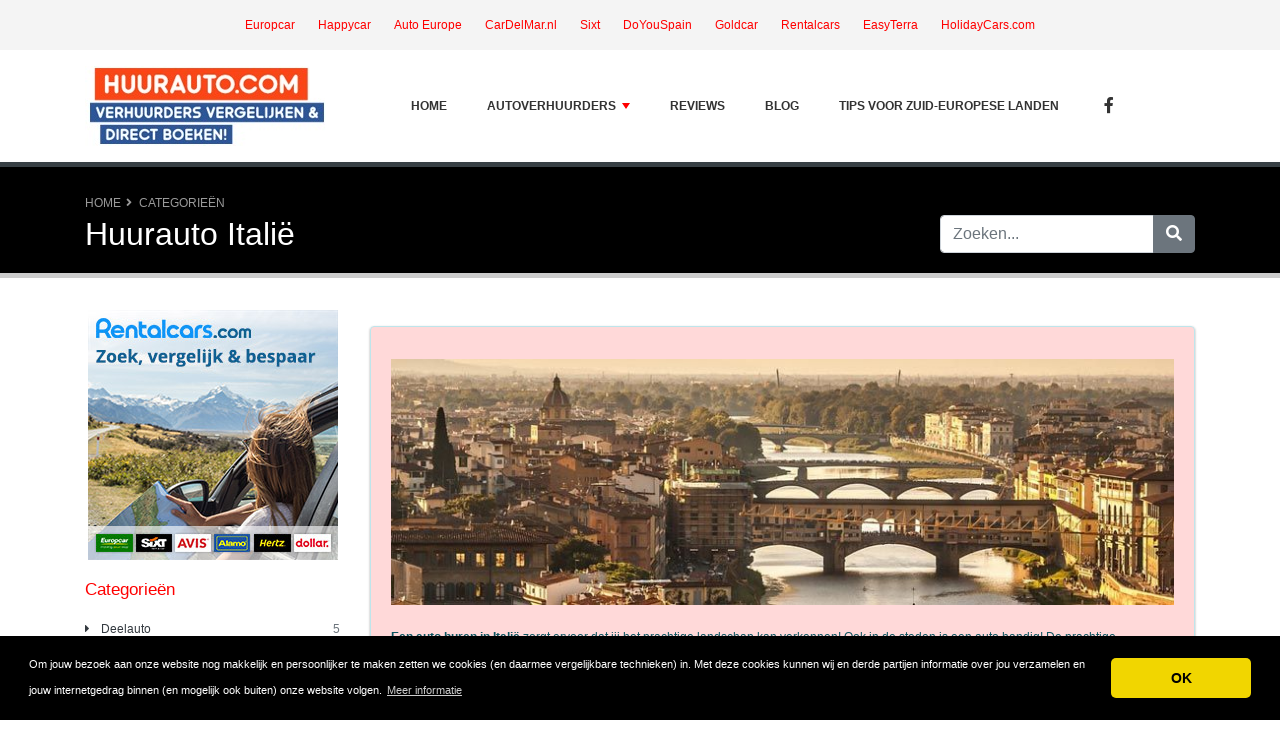

--- FILE ---
content_type: text/html; charset=UTF-8
request_url: https://www.huurauto.com/italie/
body_size: 12288
content:
<!DOCTYPE html>
	<html lang="nl">
	<head>
		<meta charset="UTF-8" />
		<meta http-equiv="X-UA-Compatible" content="IE=edge" />	
		<meta name="description" content="Zoek jij een huur auto in Italië? Bij huurauto.com ben je op de juiste plek, hier boek je gemakkelijk en snel een huurauto voor Italië! Ook kun je ook de reviews lezen van verschillende ervaringen met de autoverhuurders in Italië." />
		<meta name="viewport" content="width=device-width, initial-scale=1, minimum-scale=1.0, shrink-to-fit=no" />


		<title>Auto huren Italië? Vergelijk en huur direct! - Huurauto</title>
		
		<link rel="canonical" href="https://www.huurauto.com/italie/" />
		<link rel="icon" type="image/x-icon" href="/favicon/31-huurauto-QZn80PXNbl.ico" />

	
<!-- Bootstrap -->
<link href="/new_design/css/bootstrap.css" rel="stylesheet" />

<!-- Font Awesome -->
<link rel="stylesheet" href="/new_design/fontawesome/css/all.min.css" />

<!-- CSS files -->
<link href="/new_design/css/smartmenu.min.css" rel="stylesheet" type="text/css" />
<link href="/new_design/css/style.css?v1351769239815" rel="stylesheet" type="text/css" />


	

<!-- Modernizer -->
<script src="/new_design/js/modernizr.min.js" type="4ce9af354b8e6dafeb7907b0-text/javascript"></script>

<style>:root { --main-color: #ff0000; --secondary-color: #5cb85c; --tertiary-color: #000000; } .btn-success {  background-color: #5cb85c; border-color: #5cb85c; } .btn-success:hover { -webkit-filter: brightness(110%); filter: brightness(110%); } #body{ font-size: 12px;   } 
</style>	

<!-- Global site tag (gtag.js) - Google Analytics -->
<script async src="https://www.googletagmanager.com/gtag/js?id=UA-129151191-2" type="4ce9af354b8e6dafeb7907b0-text/javascript"></script>
<script type="4ce9af354b8e6dafeb7907b0-text/javascript">
  window.dataLayer = window.dataLayer || [];
  function gtag(){dataLayer.push(arguments);}
  gtag('js', new Date());

  gtag('config', 'UA-129151191-2');
</script>

<meta name="dc80913ce670b88" content="f9c6475db52aea063a3402ddab0d2f4f" />
<meta name="f04324e3e5bf7cc" content="14fbc36739f92b777729e6e479fb503d" />

<!-- Begin TradeTracker SuperTag Code -->
<script type="4ce9af354b8e6dafeb7907b0-text/javascript">

    var _TradeTrackerTagOptions = {
        t: 'a',
        s: '319766',
        chk: '999f9c3d6d150dcd26466093efb13a2f',
        overrideOptions: {}
    };

    (function() {var tt = document.createElement('script'), s = document.getElementsByTagName('script')[0]; tt.setAttribute('type', 'text/javascript'); tt.setAttribute('src', (document.location.protocol == 'https:' ? 'https' : 'http') + '://tm.tradetracker.net/tag?t=' + _TradeTrackerTagOptions.t + '&s=' + _TradeTrackerTagOptions.s + '&chk=' + _TradeTrackerTagOptions.chk); s.parentNode.insertBefore(tt, s);})();
</script>
<!-- End TradeTracker SuperTag Code -->

<!-- TradeDoubler site verification 3069526 -->
<!-- TradeDoubler site verification 3069569 -->

</head>
<body  id="body">



<header>
					
	<div id="top_bar">
		<div class="container text-center py-3">
				<a href="/reviews/europcar/" title="Europcar Reviews">Europcar</a>
    			<a href="/reviews/happycar/" title="Happycar Reviews">Happycar</a>
    			<a href="/reviews/auto-europe/" title="Auto Europe Reviews">Auto Europe</a>
    			<a href="/reviews/cardelmar-nl/" title="CarDelMar.nl Reviews">CarDelMar.nl</a>
    			<a href="/reviews/sixt/" title="Sixt Reviews">Sixt</a>
    			<a href="/reviews/doyouspain/" title="DoYouSpain Reviews">DoYouSpain</a>
    			<a href="/reviews/goldcar/" title="Goldcar Reviews">Goldcar</a>
    			<a href="/reviews/rentalcars/" title="Rentalcars Reviews">Rentalcars</a>
    			<a href="/reviews/easyterra/" title="EasyTerra Reviews">EasyTerra</a>
    			<a href="/reviews/holidaycars-com/" title="HolidayCars.com Reviews">HolidayCars.com</a>
    			    	</div>
    </div>

		<div id="main-nav">
		<nav class="main-nav container d-lg-flex align-items-center justify-content-between">
			<input id="main-menu-state" type="checkbox" />
			<label class="main-menu-btn" for="main-menu-state"><span class="main-menu-btn-icon"></span> Toggle main menu visibility</label>
								<a href="/" title="Huurauto"><img alt="Huurauto Logo" height="80" src="https://www.huurauto.com/images/logo/31-huurauto.jpg?v10" class="my-3"></a>
				
			<ul id="main-menu" class="sm sm-mint"> 	
	<li><a href="/" class="main-menu-list">Home</a></li>
		<li><a href="/list/">Autoverhuurders</a>
		<ul>
			
			<li><a href="/deelauto/">Deelauto</a>
			</li>
			<li><a href="/amerika/">Huurauto Amerika</a>
			</li>
			<li><a href="/belgie/">Huurauto België</a><ul><li><a href="/antwerpen/">Antwerpen</a></li><li><a href="/brussel/">Brussel</a></li><li><a href="/gent/">Gent</a></li></ul>
			</li>
			<li><a href="/bonaire/">Huurauto Bonaire</a>
			</li>
			<li><a href="/canada/">Huurauto Canada</a>
			</li>
			<li><a href="/curacao/">Huurauto Curaçao</a>
			</li>
			<li><a href="/duitsland/">Huurauto Duitsland</a>
			</li>
			<li><a href="/frankrijk/">Huurauto Frankrijk</a>
			</li>
			<li><a href="/griekenland/">Huurauto Griekenland</a><ul><li><a href="/athene/">Athene</a></li><li><a href="/corfu/">Corfu</a></li><li><a href="/kefalonia/">Kefalonia</a></li><li><a href="/kreta/">Kreta</a></li><li><a href="/rhodos/">Rhodos</a></li><li><a href="/zakynthos/">Zakynthos</a></li></ul>
			</li>
			<li><a href="/italie/">Huurauto Italië</a><ul><li><a href="/bari/">Bari</a></li><li><a href="/bologna/">Bologna</a></li><li><a href="/florence/">Florence</a></li><li><a href="/milaan/">Milaan</a></li><li><a href="/napels/">Napels</a></li><li><a href="/pisa/">Pisa</a></li><li><a href="/rome/">Rome</a></li><li><a href="/sardinie/">Sardinië</a></li><li><a href="/sicilie/">Sicilië</a></li><li><a href="/toscane/">Toscane</a></li><li><a href="/turijn/">Turijn</a></li><li><a href="/venetie/">Venetië</a></li><li><a href="/verona/">Verona</a></li></ul>
			</li>
			<li><a href="/nederland/">Huurauto Nederland</a><ul><li><a href="/amsterdam/">Amsterdam</a></li><li><a href="/den-haag/">Den Haag</a></li><li><a href="/eindhoven/">Eindhoven</a></li><li><a href="/groningen/">Groningen</a></li><li><a href="/lelystad/">Huurauto Lelystad</a></li><li><a href="/overijssel/">Overijssel</a></li><li><a href="/rotterdam/">Rotterdam</a></li><li><a href="/utrecht/">Utrecht</a></li></ul>
			</li>
			<li><a href="/oostenrijk/">Huurauto Oostenrijk</a><ul><li><a href="/inssbruck/">Inssbruck</a></li><li><a href="/salzburg/">Salzburg</a></li><li><a href="/wenen/">Wenen</a></li></ul>
			</li>
			<li><a href="/portugal/">Huurauto Portugal</a><ul><li><a href="/albufeira/">Albufeira</a></li><li><a href="/algarve/">Algarve</a></li><li><a href="/faro/">Faro</a></li><li><a href="/lissabon/">Lissabon</a></li><li><a href="/porto/">Porto</a></li></ul>
			</li>
			<li><a href="/spanje/">Huurauto Spanje</a><ul><li><a href="/alicante/">Alicante</a></li><li><a href="/almeria/">Almeria</a></li><li><a href="/arrecife/">Arrecife</a></li><li><a href="/barcelona/">Barcelona</a></li><li><a href="/bilbao/">Bilbao</a></li><li><a href="/cala-dor/">Cala d'Or</a></li><li><a href="/canarische-eilanden/">Canarische Eilanden</a></li><li><a href="/costa-adeje/">Costa Adeje</a></li><li><a href="/fuerteventura/">Fuerteventura</a></li><li><a href="/gerona/">Gerona</a></li><li><a href="/gran-canaria/">Gran Canaria</a></li><li><a href="/granada/">Granada</a></li><li><a href="/ibiza/">Ibiza</a></li><li><a href="/la-palma/">La Palma</a></li><li><a href="/lanzarote/">Lanzarote</a></li><li><a href="/las-palmas-de-gran-canaria/">Las Palmas de Gran Canaria</a></li><li><a href="/madrid/">Madrid</a></li><li><a href="/malaga/">Malaga</a></li><li><a href="/mallorca/">Mallorca</a></li><li><a href="/menorca/">Menorca</a></li><li><a href="/murcia/">Murcia</a></li><li><a href="/palma-de-mallorca/">Palma de Mallorca</a></li><li><a href="/reus/">Reus</a></li><li><a href="/santiago-de-compostela/">Santiago de Compostela</a></li><li><a href="/sevilla/">Sevilla</a></li><li><a href="/tenerife/">Tenerife</a></li><li><a href="/valencia/">Valencia</a></li></ul>
			</li>
			<li><a href="/zuid-afrika/">Huurauto Zuid-Afrika</a>
			</li>			
		</ul>
	</li>
		<li><a href="/reviews.php">Reviews</a></li>
			<li><a href="/blog/">Blog</a></li>
		
	<li><a href="/tips-voor-zuid-europese-landen/" title="Tips voor Zuid-Europese landen">Tips voor Zuid-Europese landen</a></li>		<li class="social-icons-facebook"><a href="https://www.facebook.com/Huurautocom-2276528315768373" target="_blank" rel="noopener" title="Facebook"><i class="fab fa-facebook-f fa-lg fa-fw"></i><span class="ml-2 d-md-none">Facebook</span></a></li>
		<li class="d-md-none"><a href="/search/">Zoeken</a></li>
	</ul>
		</nav>
	</div>
				<div class="d-md-none">
			<form id="searchForm_mobile" action="/search/" method="get">
				<div class="input-group">
		   		<input type="text" name="search_term_mobile" class="form-control search_term_mobile" placeholder="Zoeken..." required>
		 			<div class="input-group-append">
		  				<button class="btn btn-secondary" type="submit" aria-label="Zoeken"><i class="fa fa-search"></i></button>
		 			</div>
		  		</div>
		  		<input type="hidden" id="search_id_mobile" name="search_id_mobile" />
		  	</form>
		</div>
		
	<div class="header_h1" id="header_h1">
		<div class="container">
			
		<ul class="breadcrumb " id="breadcrumbs">
			<li><a title="Huurauto | Reviews en ervaringen van alle verhuurders" href="https://www.huurauto.com/">Home</a></li><li><a href="https://www.huurauto.com/directory.php" title="Categorieën">Categorieën</a></li></ul>
			<div class="row">
				<div class="col">
					<h1 id="h1">Huurauto Italië</h1>
									</div>
								<div class="col-3 d-none d-md-block" id="search_desktop">
					<form id="searchForm" action="/search/" method="get">
						<div class="input-group">
				   		<input type="text" name="search_term" class="form-control search_term" placeholder="Zoeken..." required>
				 			<div class="input-group-append">
				  				<button class="btn btn-secondary" type="submit" aria-label="Zoeken"><i class="fa fa-search"></i></button>
				 			</div>
				  		</div>
				  		<input type="hidden" id="search_id" name="search_id" />
				  	</form>
			  	</div>
							</div>
		</div>
	</div>
</header>

<div class="main">
	<div class="container">	
							<div class="row">
																		<div class="col-lg-3 order-2 order-lg-1 " id="sidebar2">
													<aside class="sidebar">
																								<div class="text-center mb-3 sidebar_banner" style="background: #FFF; ">
									<a href="https://www.rentalcars.com/?affiliateCode=https://www.rentalcars.com/?affiliateCode=autohurenet&preflang=nl" rel="nofollow" target="_blank"><img src="https://www.rentalcars.com/partners/integrations/banners/250--250/lifestyle-window/nl.jpg" style="width: 250px; height: 250px; alt="rentalcars voordeel huurauto boeken"></a>

								</div>				
									
								
																								<p class="heading-primary">Categorieën</p>
								<div class="panel-group panel-group-sm" id="menu_collapse">
									
									<div class="panel panel-default">
										<div class="panel-heading">
											<p class="panel-title"><a class="accordion-toggle text-dark " href="/deelauto/" title="Deelauto"><i class="fa fa-caret-right mr-2"></i> Deelauto <span class="float-right text-muted">5</span></a>
											</p>
										</div>
										<div id="menu_collapse_259" class="accordion-body collapse ">
											<div class="panel-body">
											</div>
										</div>
									</div>
									<div class="panel panel-default">
										<div class="panel-heading">
											<p class="panel-title"><a class="accordion-toggle text-dark " href="/amerika/" title="Huurauto Amerika"><i class="fa fa-caret-right mr-2"></i> Huurauto Amerika <span class="float-right text-muted">6</span></a>
											</p>
										</div>
										<div id="menu_collapse_839" class="accordion-body collapse ">
											<div class="panel-body">
											</div>
										</div>
									</div>
									<div class="panel panel-default">
										<div class="panel-heading">
											<p class="panel-title"><a class="accordion-toggle text-dark" data-toggle="collapse" data-parent="#menu_collapse" href="#menu_collapse_929"><i class="fa fa-caret-right mr-2"></i> Huurauto België</a>
											</p>
										</div>
										<div id="menu_collapse_929" class="accordion-body collapse ">
											<div class="panel-body"><ul class="list list-icons"><li><a class="text-dark " href="/belgie/"><span class="ml-2">Huurauto België</span> <span class="float-right text-muted">8</span></a></li>
									<li><a href="/antwerpen/" title="Antwerpen" class="text-dark "><span class="ml-2">Antwerpen</span> <span class="float-right text-muted">6</span></a></li>
									<li><a href="/brussel/" title="Brussel" class="text-dark "><span class="ml-2">Brussel</span> <span class="float-right text-muted">7</span></a></li>
									<li><a href="/gent/" title="Gent" class="text-dark "><span class="ml-2">Gent</span> <span class="float-right text-muted">6</span></a></li></ul>
											</div>
										</div>
									</div>
									<div class="panel panel-default">
										<div class="panel-heading">
											<p class="panel-title"><a class="accordion-toggle text-dark " href="/bonaire/" title="Huurauto Bonaire"><i class="fa fa-caret-right mr-2"></i> Huurauto Bonaire <span class="float-right text-muted">8</span></a>
											</p>
										</div>
										<div id="menu_collapse_849" class="accordion-body collapse ">
											<div class="panel-body">
											</div>
										</div>
									</div>
									<div class="panel panel-default">
										<div class="panel-heading">
											<p class="panel-title"><a class="accordion-toggle text-dark " href="/canada/" title="Huurauto Canada"><i class="fa fa-caret-right mr-2"></i> Huurauto Canada <span class="float-right text-muted">8</span></a>
											</p>
										</div>
										<div id="menu_collapse_840" class="accordion-body collapse ">
											<div class="panel-body">
											</div>
										</div>
									</div>
									<div class="panel panel-default">
										<div class="panel-heading">
											<p class="panel-title"><a class="accordion-toggle text-dark " href="/curacao/" title="Huurauto Curaçao"><i class="fa fa-caret-right mr-2"></i> Huurauto Curaçao <span class="float-right text-muted">9</span></a>
											</p>
										</div>
										<div id="menu_collapse_841" class="accordion-body collapse ">
											<div class="panel-body">
											</div>
										</div>
									</div>
									<div class="panel panel-default">
										<div class="panel-heading">
											<p class="panel-title"><a class="accordion-toggle text-dark " href="/duitsland/" title="Huurauto Duitsland"><i class="fa fa-caret-right mr-2"></i> Huurauto Duitsland <span class="float-right text-muted">9</span></a>
											</p>
										</div>
										<div id="menu_collapse_257" class="accordion-body collapse ">
											<div class="panel-body">
											</div>
										</div>
									</div>
									<div class="panel panel-default">
										<div class="panel-heading">
											<p class="panel-title"><a class="accordion-toggle text-dark " href="/frankrijk/" title="Huurauto Frankrijk"><i class="fa fa-caret-right mr-2"></i> Huurauto Frankrijk <span class="float-right text-muted">9</span></a>
											</p>
										</div>
										<div id="menu_collapse_842" class="accordion-body collapse ">
											<div class="panel-body">
											</div>
										</div>
									</div>
									<div class="panel panel-default">
										<div class="panel-heading">
											<p class="panel-title"><a class="accordion-toggle text-dark" data-toggle="collapse" data-parent="#menu_collapse" href="#menu_collapse_187"><i class="fa fa-caret-right mr-2"></i> Huurauto Griekenland</a>
											</p>
										</div>
										<div id="menu_collapse_187" class="accordion-body collapse ">
											<div class="panel-body"><ul class="list list-icons"><li><a class="text-dark " href="/griekenland/"><span class="ml-2">Huurauto Griekenland</span> <span class="float-right text-muted">12</span></a></li>
									<li><a href="/athene/" title="Athene" class="text-dark "><span class="ml-2">Athene</span> <span class="float-right text-muted">1</span></a></li>
									<li><a href="/corfu/" title="Corfu" class="text-dark "><span class="ml-2">Corfu</span> <span class="float-right text-muted">2</span></a></li>
									<li><a href="/kefalonia/" title="Kefalonia" class="text-dark "><span class="ml-2">Kefalonia</span> <span class="float-right text-muted">1</span></a></li>
									<li><a href="/kreta/" title="Kreta" class="text-dark "><span class="ml-2">Kreta</span> <span class="float-right text-muted">2</span></a></li>
									<li><a href="/rhodos/" title="Rhodos" class="text-dark "><span class="ml-2">Rhodos</span> <span class="float-right text-muted">3</span></a></li>
									<li><a href="/zakynthos/" title="Zakynthos" class="text-dark "><span class="ml-2">Zakynthos</span> <span class="float-right text-muted">2</span></a></li></ul>
											</div>
										</div>
									</div>
									<div class="panel panel-default">
										<div class="panel-heading">
											<p class="panel-title"><a class="accordion-toggle text-dark" data-toggle="collapse" data-parent="#menu_collapse" href="#menu_collapse_186"><i class="fa fa-caret-right mr-2"></i> Huurauto Italië</a>
											</p>
										</div>
										<div id="menu_collapse_186" class="accordion-body collapse show">
											<div class="panel-body"><ul class="list list-icons"><li><a class="text-dark font-weight-bold" href="/italie/"><span class="ml-2">Huurauto Italië</span> <span class="float-right text-muted">10</span></a></li>
									<li><a href="/bari/" title="Bari" class="text-dark "><span class="ml-2">Bari</span> <span class="float-right text-muted">7</span></a></li>
									<li><a href="/bologna/" title="Bologna" class="text-dark "><span class="ml-2">Bologna</span> <span class="float-right text-muted">7</span></a></li>
									<li><a href="/florence/" title="Florence" class="text-dark "><span class="ml-2">Florence</span> <span class="float-right text-muted">7</span></a></li>
									<li><a href="/milaan/" title="Milaan" class="text-dark "><span class="ml-2">Milaan</span> <span class="float-right text-muted">7</span></a></li>
									<li><a href="/napels/" title="Napels" class="text-dark "><span class="ml-2">Napels</span> <span class="float-right text-muted">7</span></a></li>
									<li><a href="/pisa/" title="Pisa" class="text-dark "><span class="ml-2">Pisa</span> <span class="float-right text-muted">7</span></a></li>
									<li><a href="/rome/" title="Rome" class="text-dark "><span class="ml-2">Rome</span> <span class="float-right text-muted">7</span></a></li>
									<li><a href="/sardinie/" title="Sardinië" class="text-dark "><span class="ml-2">Sardinië</span> <span class="float-right text-muted">6</span></a></li>
									<li><a href="/sicilie/" title="Sicilië" class="text-dark "><span class="ml-2">Sicilië</span> <span class="float-right text-muted">6</span></a></li>
									<li><a href="/toscane/" title="Toscane" class="text-dark "><span class="ml-2">Toscane</span> <span class="float-right text-muted">5</span></a></li>
									<li><a href="/turijn/" title="Turijn" class="text-dark "><span class="ml-2">Turijn</span> <span class="float-right text-muted">7</span></a></li>
									<li><a href="/venetie/" title="Venetië" class="text-dark "><span class="ml-2">Venetië</span> <span class="float-right text-muted">7</span></a></li>
									<li><a href="/verona/" title="Verona" class="text-dark "><span class="ml-2">Verona</span> <span class="float-right text-muted">6</span></a></li></ul>
											</div>
										</div>
									</div>
									<div class="panel panel-default">
										<div class="panel-heading">
											<p class="panel-title"><a class="accordion-toggle text-dark" data-toggle="collapse" data-parent="#menu_collapse" href="#menu_collapse_907"><i class="fa fa-caret-right mr-2"></i> Huurauto Nederland</a>
											</p>
										</div>
										<div id="menu_collapse_907" class="accordion-body collapse ">
											<div class="panel-body"><ul class="list list-icons"><li><a class="text-dark " href="/nederland/"><span class="ml-2">Huurauto Nederland</span> <span class="float-right text-muted">7</span></a></li>
									<li><a href="/amsterdam/" title="Amsterdam" class="text-dark "><span class="ml-2">Amsterdam</span> <span class="float-right text-muted">7</span></a></li>
									<li><a href="/den-haag/" title="Den Haag" class="text-dark "><span class="ml-2">Den Haag</span> <span class="float-right text-muted">6</span></a></li>
									<li><a href="/eindhoven/" title="Eindhoven" class="text-dark "><span class="ml-2">Eindhoven</span> <span class="float-right text-muted">6</span></a></li>
									<li><a href="/groningen/" title="Groningen" class="text-dark "><span class="ml-2">Groningen</span> <span class="float-right text-muted">6</span></a></li>
									<li><a href="/lelystad/" title="Huurauto Lelystad" class="text-dark "><span class="ml-2">Huurauto Lelystad</span> <span class="float-right text-muted">2</span></a></li>
									<li><a href="/overijssel/" title="Overijssel" class="text-dark "><span class="ml-2">Overijssel</span> <span class="float-right text-muted">5</span></a></li>
									<li><a href="/rotterdam/" title="Rotterdam" class="text-dark "><span class="ml-2">Rotterdam</span> <span class="float-right text-muted">6</span></a></li>
									<li><a href="/utrecht/" title="Utrecht" class="text-dark "><span class="ml-2">Utrecht</span> <span class="float-right text-muted">6</span></a></li></ul>
											</div>
										</div>
									</div>
									<div class="panel panel-default">
										<div class="panel-heading">
											<p class="panel-title"><a class="accordion-toggle text-dark" data-toggle="collapse" data-parent="#menu_collapse" href="#menu_collapse_955"><i class="fa fa-caret-right mr-2"></i> Huurauto Oostenrijk</a>
											</p>
										</div>
										<div id="menu_collapse_955" class="accordion-body collapse ">
											<div class="panel-body"><ul class="list list-icons"><li><a class="text-dark " href="/oostenrijk/"><span class="ml-2">Huurauto Oostenrijk</span> <span class="float-right text-muted">2</span></a></li>
									<li><a href="/inssbruck/" title="Inssbruck" class="text-dark "><span class="ml-2">Inssbruck</span> <span class="float-right text-muted">1</span></a></li>
									<li><a href="/salzburg/" title="Salzburg" class="text-dark "><span class="ml-2">Salzburg</span> <span class="float-right text-muted">1</span></a></li>
									<li><a href="/wenen/" title="Wenen" class="text-dark "><span class="ml-2">Wenen</span> <span class="float-right text-muted">1</span></a></li></ul>
											</div>
										</div>
									</div>
									<div class="panel panel-default">
										<div class="panel-heading">
											<p class="panel-title"><a class="accordion-toggle text-dark" data-toggle="collapse" data-parent="#menu_collapse" href="#menu_collapse_873"><i class="fa fa-caret-right mr-2"></i> Huurauto Portugal</a>
											</p>
										</div>
										<div id="menu_collapse_873" class="accordion-body collapse ">
											<div class="panel-body"><ul class="list list-icons"><li><a class="text-dark " href="/portugal/"><span class="ml-2">Huurauto Portugal</span> <span class="float-right text-muted">10</span></a></li>
									<li><a href="/albufeira/" title="Albufeira" class="text-dark "><span class="ml-2">Albufeira</span> <span class="float-right text-muted">8</span></a></li>
									<li><a href="/algarve/" title="Algarve" class="text-dark "><span class="ml-2">Algarve</span> <span class="float-right text-muted">7</span></a></li>
									<li><a href="/faro/" title="Faro" class="text-dark "><span class="ml-2">Faro</span> <span class="float-right text-muted">8</span></a></li>
									<li><a href="/lissabon/" title="Lissabon" class="text-dark "><span class="ml-2">Lissabon</span> <span class="float-right text-muted">9</span></a></li>
									<li><a href="/porto/" title="Porto" class="text-dark "><span class="ml-2">Porto</span> <span class="float-right text-muted">9</span></a></li></ul>
											</div>
										</div>
									</div>
									<div class="panel panel-default">
										<div class="panel-heading">
											<p class="panel-title"><a class="accordion-toggle text-dark" data-toggle="collapse" data-parent="#menu_collapse" href="#menu_collapse_256"><i class="fa fa-caret-right mr-2"></i> Huurauto Spanje</a>
											</p>
										</div>
										<div id="menu_collapse_256" class="accordion-body collapse ">
											<div class="panel-body"><ul class="list list-icons"><li><a class="text-dark " href="/spanje/"><span class="ml-2">Huurauto Spanje</span> <span class="float-right text-muted">18</span></a></li>
									<li><a href="/alicante/" title="Alicante" class="text-dark "><span class="ml-2">Alicante</span> <span class="float-right text-muted">16</span></a></li>
									<li><a href="/almeria/" title="Almeria" class="text-dark "><span class="ml-2">Almeria</span> <span class="float-right text-muted">10</span></a></li>
									<li><a href="/arrecife/" title="Arrecife" class="text-dark "><span class="ml-2">Arrecife</span> <span class="float-right text-muted">11</span></a></li>
									<li><a href="/barcelona/" title="Barcelona" class="text-dark "><span class="ml-2">Barcelona</span> <span class="float-right text-muted">13</span></a></li>
									<li><a href="/bilbao/" title="Bilbao" class="text-dark "><span class="ml-2">Bilbao</span> <span class="float-right text-muted">12</span></a></li>
									<li><a href="/cala-dor/" title="Cala d'Or" class="text-dark "><span class="ml-2">Cala d'Or</span> <span class="float-right text-muted">10</span></a></li>
									<li><a href="/canarische-eilanden/" title="Canarische Eilanden" class="text-dark "><span class="ml-2">Canarische Eilanden</span> <span class="float-right text-muted">12</span></a></li>
									<li><a href="/costa-adeje/" title="Costa Adeje" class="text-dark "><span class="ml-2">Costa Adeje</span> <span class="float-right text-muted">10</span></a></li>
									<li><a href="/fuerteventura/" title="Fuerteventura" class="text-dark "><span class="ml-2">Fuerteventura</span> <span class="float-right text-muted">13</span></a></li>
									<li><a href="/gerona/" title="Gerona" class="text-dark "><span class="ml-2">Gerona</span> <span class="float-right text-muted">11</span></a></li>
									<li><a href="/gran-canaria/" title="Gran Canaria" class="text-dark "><span class="ml-2">Gran Canaria</span> <span class="float-right text-muted">10</span></a></li>
									<li><a href="/granada/" title="Granada" class="text-dark "><span class="ml-2">Granada</span> <span class="float-right text-muted">11</span></a></li>
									<li><a href="/ibiza/" title="Ibiza" class="text-dark "><span class="ml-2">Ibiza</span> <span class="float-right text-muted">13</span></a></li>
									<li><a href="/la-palma/" title="La Palma" class="text-dark "><span class="ml-2">La Palma</span> <span class="float-right text-muted">12</span></a></li>
									<li><a href="/lanzarote/" title="Lanzarote" class="text-dark "><span class="ml-2">Lanzarote</span> <span class="float-right text-muted">13</span></a></li>
									<li><a href="/las-palmas-de-gran-canaria/" title="Las Palmas de Gran Canaria" class="text-dark "><span class="ml-2">Las Palmas de Gran Canaria</span> <span class="float-right text-muted">11</span></a></li>
									<li><a href="/madrid/" title="Madrid" class="text-dark "><span class="ml-2">Madrid</span> <span class="float-right text-muted">12</span></a></li>
									<li><a href="/malaga/" title="Malaga" class="text-dark "><span class="ml-2">Malaga</span> <span class="float-right text-muted">14</span></a></li>
									<li><a href="/mallorca/" title="Mallorca" class="text-dark "><span class="ml-2">Mallorca</span> <span class="float-right text-muted">12</span></a></li>
									<li><a href="/menorca/" title="Menorca" class="text-dark "><span class="ml-2">Menorca</span> <span class="float-right text-muted">9</span></a></li>
									<li><a href="/murcia/" title="Murcia" class="text-dark "><span class="ml-2">Murcia</span> <span class="float-right text-muted">14</span></a></li>
									<li><a href="/palma-de-mallorca/" title="Palma de Mallorca" class="text-dark "><span class="ml-2">Palma de Mallorca</span> <span class="float-right text-muted">14</span></a></li>
									<li><a href="/reus/" title="Reus" class="text-dark "><span class="ml-2">Reus</span> <span class="float-right text-muted">12</span></a></li>
									<li><a href="/santiago-de-compostela/" title="Santiago de Compostela" class="text-dark "><span class="ml-2">Santiago de Compostela</span> <span class="float-right text-muted">11</span></a></li>
									<li><a href="/sevilla/" title="Sevilla" class="text-dark "><span class="ml-2">Sevilla</span> <span class="float-right text-muted">13</span></a></li>
									<li><a href="/tenerife/" title="Tenerife" class="text-dark "><span class="ml-2">Tenerife</span> <span class="float-right text-muted">13</span></a></li>
									<li><a href="/valencia/" title="Valencia" class="text-dark "><span class="ml-2">Valencia</span> <span class="float-right text-muted">14</span></a></li></ul>
											</div>
										</div>
									</div>
									<div class="panel panel-default">
										<div class="panel-heading">
											<p class="panel-title"><a class="accordion-toggle text-dark " href="/zuid-afrika/" title="Huurauto Zuid-Afrika"><i class="fa fa-caret-right mr-2"></i> Huurauto Zuid-Afrika <span class="float-right text-muted">6</span></a>
											</p>
										</div>
										<div id="menu_collapse_258" class="accordion-body collapse ">
											<div class="panel-body">
											</div>
										</div>
									</div>								</div>
								
								
																<hr class="invisible mt-5 mb-2">
								
										
							<p class="heading-primary">Spotlight</p>
					    										<div class="text-center">
									<a href="/reviews/easyterra/">
																		<img src="/images/logos/3/1/easyterra.webp" alt="EasyTerra" class="mb-3 image" width="255" height="204">
																		<p class="text-dark mb-1">EasyTerra</p>
									</a>
											<div class="rating" id="rating_div" title="Beoordeling: 4.6" style="white-space: nowrap;">
						<i class="fas fa-star" style="color:#f2b01e;"></i>
						<i class="fas fa-star" style="color:#f2b01e;"></i>
						<i class="fas fa-star" style="color:#f2b01e;"></i>
						<i class="fas fa-star" style="color:#f2b01e;"></i>
									<i class="fas fa-star-half-alt" style="color:#f2b01e;"></i>
												
		</div>
										</div>
								
						    
								
								
												
								<p class="heading-primary mt-5">Populaire Autoverhuurders</p>
								<ul class="list-group list-group-flush">
									
									<li><a class="list-group-item list-group-item-action" href="/reviews/cardelmar-nl/" title="CarDelMar.nl">CarDelMar.nl</a></li>
									<li><a class="list-group-item list-group-item-action" href="/reviews/rentalcars/" title="Rentalcars">Rentalcars</a></li>
									<li><a class="list-group-item list-group-item-action" href="/reviews/sunny-cars/" title="Sunny Cars">Sunny Cars</a></li>
									<li><a class="list-group-item list-group-item-action" href="/reviews/holidaycars-com/" title="HolidayCars.com">HolidayCars.com</a></li>
									<li><a class="list-group-item list-group-item-action" href="/reviews/easyterra/" title="EasyTerra">EasyTerra</a></li>								
									<li><em><a class="list-group-item list-group-item-action " href="/list/" title="Complete Lijst">Alle Autoverhuurders</a></em></li>
								</ul>
								
																<hr class="invisible mt-5 mb-2">
								
								<p class="heading-primary">Nieuwe artikelen</p>
								<ul class="list-group list-group-flush">
									
									<li><a class="list-group-item list-group-item-action" href="/italie/10-ultieme-tips-voor-het-huren-van-een-auto-in-italie/" title="10 ultieme tips voor het huren van een auto in Italie [2021 tips]">10 ultieme tips voor het huren van een auto in Italie [2021 tips]</a></li>
									<li><a class="list-group-item list-group-item-action" href="/spanje/10-ultieme-tips-voor-het-huren-van-een-auto-in-spanje/" title="10 ultieme tips voor huren van een auto in Spanje [2021 tips]">10 ultieme tips voor huren van een auto in Spanje [2021 tips]</a></li>
									<li><a class="list-group-item list-group-item-action" href="/blog/snel-je-waarborg-terug-na-het-huren-van-een-auto/" title="Snel je waarborg terug na het huren van een auto">Snel je waarborg terug na het huren van een auto</a></li>
									<li><a class="list-group-item list-group-item-action" href="/blog/8-tips-bij-het-auto-huren-in-het-buitenland/" title="8 tips bij het auto huren in het buitenland">8 tips bij het auto huren in het buitenland</a></li>									<li><em><a class="list-group-item list-group-item-action " href="/blog/" title="Blog">Blog</a></em></li>
								</ul>
																<hr class="invisible mt-5 mb-2">
								
								<p class="heading-primary">Nieuwe Autoverhuurders</p>
								<ul class="list-group list-group-flush">
									
									<li><a class="list-group-item list-group-item-action" href="/reviews/get-around/" title="Get Around">Get Around</a></li>
									<li><a class="list-group-item list-group-item-action" href="/reviews/centauro/" title="Centauro">Centauro</a></li>
									<li><a class="list-group-item list-group-item-action" href="/reviews/wiber-rent-a-car/" title="Wiber Rent a Car">Wiber Rent a Car</a></li>
									<li><a class="list-group-item list-group-item-action" href="/reviews/skyscanner/" title="Skyscanner">Skyscanner</a></li>
									<li><a class="list-group-item list-group-item-action" href="/reviews/auto-europe/" title="Auto Europe">Auto Europe</a></li>								</ul>
																
							</aside>
						</div>
		<div class="col-lg-9 order-1 order-lg-2" id="main_content">
		
		
				


<div class="alert alert-info nomargin mt-3 mb-5 extra_information" id="description" style="background-color:rgba(255, 0, 0, .15);">
	<p class="text-black"><p><strong><img src="https://www.huurauto.com/images/upload/18/italie-1-jbiQKNfr.jpg" alt="autoverhuur Florence in Italie" width="795" height="250" /></strong></p>
<p><strong>Een auto huren in Itali&euml;</strong> zorgt ervoor dat jij het prachtige landschap kan verkennen! Ook in de steden is een auto handig! De prachtige historische steden en de uitgestrekte kustlijnen maken Itali&euml; een toplocatie om te bezoeken! Naar welke stad ga jij? Milan, Rome of toch naar Pisa? Je hebt zat keuze in Itali&euml;. Als je meer naar het zuiden wilt gaan zijn Napels, Palermo en Bari leuke steden om naar toe te gaan. Wil je naar 'de stad van de bruggen' Veneti&euml; of toch liever naar Bologna in het binnenland? Het maakt niet uit in Itali&euml;! In elke regio zijn er monumenten, steden en prachtig landschappen! Waar ga jij heen in Itali&euml;?</p></p>
</div>

	<div class="clearfix">
		<span class="float-right" title="De rangschikking op deze pagina is gebaseerd op verschillende criteria, waaronder begrepen, maar niet beperkt tot, consumenten ratings, populariteit, het aantal reviews en affiliate commissie."><i class="fa fa-info-circle"></i></span>
	</div> 
<section class="figure product-box row py-3 " id="figure_1" style="border-bottom: 1px solid var(--main-color);">
		<div class="col-12 col-md-12 col-lg-5 col-xl-4 mb-3">
		     		<a href="https://www.easyterra.nl/?utm_source=huurauto.com" class="offer_5338" target="_blank" rel="noopener"><img data-src="/images/logos/3/1/easyterra.webp" alt="EasyTerra" style="min-width: 1px; min-height: 1px; width:100%;" class="product image lazy" height="318" width="397" /></a>
	</div>
		<div class="col-12 col-md-12 col-lg-7 col-xl-8 p0">
		<div class="text-left">
			<div class="row">
				<div class="col-12 col-md-12 col-lg-8 col-xl-8 pr-0">
					<h2 class="mb-1 site_title">
												<a href="/reviews/easyterra/" title="EasyTerra Reviews">
																		<span class="badge badge-secondary wd-badge text-uppercase pull-left float-left mr-2 mr-md-3">#1</span>
												<strong class="active-color">EasyTerra</strong></a>
					</h2>
									</div>
				<div class="col-12 col-md-12 col-lg-4">
												<div class="rating" id="rating_div" title="Beoordeling: 4.6" style="white-space: nowrap;">
						<i class="fas fa-star" style="color:#f2b01e;"></i>
						<i class="fas fa-star" style="color:#f2b01e;"></i>
						<i class="fas fa-star" style="color:#f2b01e;"></i>
						<i class="fas fa-star" style="color:#f2b01e;"></i>
									<i class="fas fa-star-half-alt" style="color:#f2b01e;"></i>
												
		</div>
						</div>
				<div class="col-12">
					<div class="content-excerpt">
						<div class="site_meta">																		<a href="/reviews/easyterra/#Reviews" title="EasyTerra Reviews">5 Reviews</a>
												</div>
						<p>EasyTerra Autohuur - Vergelijk de prijzen van autoverhuur wereldwijd</p>
<p>EasyTerra Autohuur vergelijkt wereldwijd de tarieven van autoverhuur, o.a. in Spanje, Itali&euml;, Frankrijk en Portugal. Nergens goedkoper!</p><a href="/reviews/easyterra/" title="EasyTerra Reviews" class="float-right font-weight-bold">Lees verder &raquo;</a>					</div>
				</div>
								<div class="col-12">
					<div class="compare-btn">
												<a class="btn btn-success btn-block mb-5 mt-3 offer_5338" id="offer_5338" href="https://www.easyterra.nl/?utm_source=huurauto.com" target="_blank" title="Bezoek EasyTerra" rel="noopener">Bezoek EasyTerra</a>
											</div>
				</div>
							</div>
		</div>
	</div>
</section>
	 
<section class="figure product-box row py-3 " id="figure_2" style="border-bottom: 1px solid var(--main-color);">
		<div class="col-12 col-md-12 col-lg-5 col-xl-4 mb-3">
		     		<a href="https://www.huurauto.com/reviews/rentalcars/out.php" class="offer_1560" target="_blank" rel="noopener"><img data-src="/images/logos/3/1/rentalcars.webp" alt="Rentalcars" style="min-width: 1px; min-height: 1px; width:100%;" class="product image lazy" height="318" width="397" /></a>
	</div>
		<div class="col-12 col-md-12 col-lg-7 col-xl-8 p0">
		<div class="text-left">
			<div class="row">
				<div class="col-12 col-md-12 col-lg-8 col-xl-8 pr-0">
					<h2 class="mb-1 site_title">
												<a href="/reviews/rentalcars/" title="Rentalcars Reviews">
																		<span class="badge badge-secondary wd-badge text-uppercase pull-left float-left mr-2 mr-md-3">#2</span>
												<strong class="active-color">Rentalcars</strong></a>
					</h2>
									</div>
				<div class="col-12 col-md-12 col-lg-4">
												<div class="rating" id="rating_div" title="Beoordeling: 4.2" style="white-space: nowrap;">
						<i class="fas fa-star" style="color:#f2b01e;"></i>
						<i class="fas fa-star" style="color:#f2b01e;"></i>
						<i class="fas fa-star" style="color:#f2b01e;"></i>
						<i class="fas fa-star" style="color:#f2b01e;"></i>
												<i class="far fa-star" style="color:#f2b01e;"></i>
									
		</div>
						</div>
				<div class="col-12">
					<div class="content-excerpt">
						<div class="site_meta">																		<a href="/reviews/rentalcars/#Reviews" title="Rentalcars Reviews">107 Reviews</a>
												</div>
						<p>Autoverhuur - zoek, vergelijk &amp; bespaar</p>
<p>Via Rentalcars kun je verschillende huurauto's zoeken, vergelijken en besparen.</p>
<p>Rentalcars heeft verschillende samenwerkingen met grote internationale leveranciers waardoor zij een breed aanbod bieden van </p></p></p><a href="/reviews/rentalcars/" title="Rentalcars Reviews" class="float-right font-weight-bold">Lees verder &raquo;</a>					</div>
				</div>
								<div class="col-12">
					<div class="compare-btn">
												<a class="btn btn-success btn-block mb-5 mt-3 offer_1560" id="offer_1560" href="https://www.huurauto.com/reviews/rentalcars/out.php" target="_blank" title="Bezoek Rentalcars" rel="noopener">Bezoek Rentalcars</a>
											</div>
				</div>
							</div>
		</div>
	</div>
</section>
	 
<section class="figure product-box row py-3 " id="figure_3" style="border-bottom: 1px solid var(--main-color);">
		<div class="col-12 col-md-12 col-lg-5 col-xl-4 mb-3">
		     		<a href="https://www.huurauto.com/reviews/holidaycars-com/out.php" class="offer_5337" target="_blank" rel="noopener"><img data-src="/images/logos/3/1/holidaycars-com.webp" alt="HolidayCars.com" style="min-width: 1px; min-height: 1px; width:100%;" class="product image lazy" height="318" width="397" /></a>
	</div>
		<div class="col-12 col-md-12 col-lg-7 col-xl-8 p0">
		<div class="text-left">
			<div class="row">
				<div class="col-12 col-md-12 col-lg-8 col-xl-8 pr-0">
					<h2 class="mb-1 site_title">
												<a href="/reviews/holidaycars-com/" title="HolidayCars.com Reviews">
																		<span class="badge badge-secondary wd-badge text-uppercase pull-left float-left mr-2 mr-md-3">#3</span>
												<strong class="active-color">HolidayCars.com</strong></a>
					</h2>
									</div>
				<div class="col-12 col-md-12 col-lg-4">
												<div class="rating" id="rating_div" title="Beoordeling: 2.9" style="white-space: nowrap;">
						<i class="fas fa-star" style="color:#f2b01e;"></i>
						<i class="fas fa-star" style="color:#f2b01e;"></i>
						<i class="fas fa-star" style="color:#f2b01e;"></i>
												<i class="far fa-star" style="color:#f2b01e;"></i>
						<i class="far fa-star" style="color:#f2b01e;"></i>
									
		</div>
						</div>
				<div class="col-12">
					<div class="content-excerpt">
						<div class="site_meta">																		<a href="/reviews/holidaycars-com/#Reviews" title="HolidayCars.com Reviews">27 Reviews</a>
												</div>
						<p>Holiday Cars &raquo; Always the best car rental deals</p>
<p>HolidayCars.com compares 800+ rental car brands worldwide and always offers you the best price available.</p><a href="/reviews/holidaycars-com/" title="HolidayCars.com Reviews" class="float-right font-weight-bold">Lees verder &raquo;</a>					</div>
				</div>
								<div class="col-12">
					<div class="compare-btn">
												<a class="btn btn-success btn-block mb-5 mt-3 offer_5337" id="offer_5337" href="https://www.huurauto.com/reviews/holidaycars-com/out.php" target="_blank" title="Bezoek HolidayCars.com" rel="noopener">Bezoek HolidayCars.com</a>
											</div>
				</div>
							</div>
		</div>
	</div>
</section>
	 
<section class="figure product-box row py-3 " id="figure_4" style="border-bottom: 1px solid var(--main-color);">
		<div class="col-12 col-md-12 col-lg-5 col-xl-4 mb-3">
		     		<a href="https://www.huurauto.com/reviews/sunny-cars/out.php" class="offer_1561" target="_blank" rel="noopener"><img data-src="/images/logos/3/1/sunny-cars.webp" alt="Sunny Cars" style="min-width: 1px; min-height: 1px; width:100%;" class="product image lazy" height="318" width="397" /></a>
	</div>
		<div class="col-12 col-md-12 col-lg-7 col-xl-8 p0">
		<div class="text-left">
			<div class="row">
				<div class="col-12 col-md-12 col-lg-8 col-xl-8 pr-0">
					<h2 class="mb-1 site_title">
												<a href="/reviews/sunny-cars/" title="Sunny Cars Reviews">
																		<span class="badge badge-secondary wd-badge text-uppercase pull-left float-left mr-2 mr-md-3">#4</span>
												<strong class="active-color">Sunny Cars</strong></a>
					</h2>
									</div>
				<div class="col-12 col-md-12 col-lg-4">
												<div class="rating" id="rating_div" title="Beoordeling: 3.6" style="white-space: nowrap;">
						<i class="fas fa-star" style="color:#f2b01e;"></i>
						<i class="fas fa-star" style="color:#f2b01e;"></i>
						<i class="fas fa-star" style="color:#f2b01e;"></i>
									<i class="fas fa-star-half-alt" style="color:#f2b01e;"></i>
									<i class="far fa-star" style="color:#f2b01e;"></i>
									
		</div>
						</div>
				<div class="col-12">
					<div class="content-excerpt">
						<div class="site_meta">																		<a href="/reviews/sunny-cars/#Reviews" title="Sunny Cars Reviews">10 Reviews</a>
												</div>
						<p>All-inclusive auto huren op vakantie met Sunny Cars.</p>
<p>Sunny bied 100% zorgeloze autohuur. Alle verzekeringen inclusief, zonder verborgen kosten. In meer dan 120 landen wereldwijd. Reserveer direct je all-in huurauto!</p>
<p>Met Sunny Cars kun je helemaal z</p><a href="/reviews/sunny-cars/" title="Sunny Cars Reviews" class="float-right font-weight-bold">Lees verder &raquo;</a>					</div>
				</div>
								<div class="col-12">
					<div class="compare-btn">
												<a class="btn btn-success btn-block mb-5 mt-3 offer_1561" id="offer_1561" href="https://www.huurauto.com/reviews/sunny-cars/out.php" target="_blank" title="Bezoek Sunny Cars" rel="noopener">Bezoek Sunny Cars</a>
											</div>
				</div>
							</div>
		</div>
	</div>
</section>
	 
<section class="figure product-box row py-3 " id="figure_5" style="border-bottom: 1px solid var(--main-color);">
		<div class="col-12 col-md-12 col-lg-5 col-xl-4 mb-3">
		     		<a href="https://www.huurauto.com/reviews/alamo/out.php" class="offer_1483" target="_blank" rel="noopener"><img data-src="/images/logos/3/1/alamo.webp" alt="Alamo" style="min-width: 1px; min-height: 1px; width:100%;" class="product image lazy" height="318" width="397" /></a>
	</div>
		<div class="col-12 col-md-12 col-lg-7 col-xl-8 p0">
		<div class="text-left">
			<div class="row">
				<div class="col-12 col-md-12 col-lg-8 col-xl-8 pr-0">
					<h2 class="mb-1 site_title">
												<a href="/reviews/alamo/" title="Alamo Reviews">
																		<span class="badge badge-secondary wd-badge text-uppercase pull-left float-left mr-2 mr-md-3">#5</span>
												<strong class="active-color">Alamo</strong></a>
					</h2>
									</div>
				<div class="col-12 col-md-12 col-lg-4">
												<div class="rating" id="rating_div" title="Beoordeling: 4.7" style="white-space: nowrap;">
						<i class="fas fa-star" style="color:#f2b01e;"></i>
						<i class="fas fa-star" style="color:#f2b01e;"></i>
						<i class="fas fa-star" style="color:#f2b01e;"></i>
						<i class="fas fa-star" style="color:#f2b01e;"></i>
									<i class="fas fa-star-half-alt" style="color:#f2b01e;"></i>
												
		</div>
						</div>
				<div class="col-12">
					<div class="content-excerpt">
						<div class="site_meta">																		<a href="/reviews/alamo/#Reviews" title="Alamo Reviews">88 Reviews</a>
												</div>
						<p>Voordelig een auto huren via Alamo.nl in o.a. USA &amp; Canada</p>
<p>Uw Alamo huurauto snel en voordelig reserveren? Op Alamo.nl Autohuur vindt u alle huurauto's van Alamo in de USA, Canada, Frankrijk en meer landen</p><script src="" type="4ce9af354b8e6dafeb7907b0-text/javascript"></script></script></script></p></p><a href="/reviews/alamo/" title="Alamo Reviews" class="float-right font-weight-bold">Lees verder &raquo;</a>					</div>
				</div>
								<div class="col-12">
					<div class="compare-btn">
												<a class="btn btn-success btn-block mb-5 mt-3 offer_1483" id="offer_1483" href="https://www.huurauto.com/reviews/alamo/out.php" target="_blank" title="Bezoek Alamo" rel="noopener">Bezoek Alamo</a>
											</div>
				</div>
							</div>
		</div>
	</div>
</section>
	 
<section class="figure product-box row py-3 " id="figure_6" style="border-bottom: 1px solid var(--main-color);">
		<div class="col-12 col-md-12 col-lg-5 col-xl-4 mb-3">
		     		<a href="https://www.huurauto.com/reviews/tui-cars/out.php" class="offer_1562" target="_blank" rel="noopener"><img data-src="/images/logos/3/1/tui-cars.webp" alt="Tui Cars" style="min-width: 1px; min-height: 1px; width:100%;" class="product image lazy" height="318" width="397" /></a>
	</div>
		<div class="col-12 col-md-12 col-lg-7 col-xl-8 p0">
		<div class="text-left">
			<div class="row">
				<div class="col-12 col-md-12 col-lg-8 col-xl-8 pr-0">
					<h2 class="mb-1 site_title">
												<a href="/reviews/tui-cars/" title="Tui Cars Reviews">
																		<span class="badge badge-secondary wd-badge text-uppercase pull-left float-left mr-2 mr-md-3">#6</span>
												<strong class="active-color">Tui Cars</strong></a>
					</h2>
									</div>
				<div class="col-12 col-md-12 col-lg-4">
												<div class="rating" id="rating_div" title="Beoordeling: 3.0" style="white-space: nowrap;">
						<i class="fas fa-star" style="color:#f2b01e;"></i>
						<i class="fas fa-star" style="color:#f2b01e;"></i>
						<i class="fas fa-star" style="color:#f2b01e;"></i>
												<i class="far fa-star" style="color:#f2b01e;"></i>
						<i class="far fa-star" style="color:#f2b01e;"></i>
									
		</div>
						</div>
				<div class="col-12">
					<div class="content-excerpt">
						<div class="site_meta">																		<a href="/reviews/tui-cars/#Reviews" title="Tui Cars Reviews">17 Reviews</a>
												</div>
						<p>Je kunt een huurauto boeken via TUI CARS. Bij TUI kan je genieten van de beste service en kwaliteit.&nbsp; Zij beschikken over de beste huurautoleveranciers, je krijgt ongelimiteerde kilometers&nbsp; en er is geen sprake van eigen risico.</p>
<p>Dus de voo</p><a href="/reviews/tui-cars/" title="Tui Cars Reviews" class="float-right font-weight-bold">Lees verder &raquo;</a>					</div>
				</div>
								<div class="col-12">
					<div class="compare-btn">
												<a class="btn btn-success btn-block mb-5 mt-3 offer_1562" id="offer_1562" href="https://www.huurauto.com/reviews/tui-cars/out.php" target="_blank" title="Bezoek Tui Cars" rel="noopener">Bezoek Tui Cars</a>
											</div>
				</div>
							</div>
		</div>
	</div>
</section>
	 
<section class="figure product-box row py-3 " id="figure_7" style="border-bottom: 1px solid var(--main-color);">
		<div class="col-12 col-md-12 col-lg-5 col-xl-4 mb-3">
		     		<a href="https://www.huurauto.com/reviews/sixt/out.php" class="offer_1292" target="_blank" rel="noopener"><img data-src="/images/logos/3/1/sixt.webp" alt="Sixt" style="min-width: 1px; min-height: 1px; width:100%;" class="product image lazy" height="318" width="397" /></a>
	</div>
		<div class="col-12 col-md-12 col-lg-7 col-xl-8 p0">
		<div class="text-left">
			<div class="row">
				<div class="col-12 col-md-12 col-lg-8 col-xl-8 pr-0">
					<h2 class="mb-1 site_title">
												<a href="/reviews/sixt/" title="Sixt Reviews">
																		<span class="badge badge-secondary wd-badge text-uppercase pull-left float-left mr-2 mr-md-3">#7</span>
												<strong class="active-color">Sixt</strong></a>
					</h2>
									</div>
				<div class="col-12 col-md-12 col-lg-4">
												<div class="rating" id="rating_div" title="Beoordeling: 5.0" style="white-space: nowrap;">
						<i class="fas fa-star" style="color:#f2b01e;"></i>
						<i class="fas fa-star" style="color:#f2b01e;"></i>
						<i class="fas fa-star" style="color:#f2b01e;"></i>
						<i class="fas fa-star" style="color:#f2b01e;"></i>
						<i class="fas fa-star" style="color:#f2b01e;"></i>
															
		</div>
						</div>
				<div class="col-12">
					<div class="content-excerpt">
						<div class="site_meta">																		<a href="/reviews/sixt/#Reviews" title="Sixt Reviews">120 Reviews</a>
												</div>
						<p>Goedkoop auto huren: huurautos boeken bij autoverhuur Sixt</p>
<p>✔Wereldwijd bij meer dan 4000 vestigingen een auto huren bij de #1 autoverhuur ✔Goedkope prijzen ✔Premium huurauto en service</p><a href="/reviews/sixt/" title="Sixt Reviews" class="float-right font-weight-bold">Lees verder &raquo;</a>					</div>
				</div>
								<div class="col-12">
					<div class="compare-btn">
												<a class="btn btn-success btn-block mb-5 mt-3 offer_1292" id="offer_1292" href="https://www.huurauto.com/reviews/sixt/out.php" target="_blank" title="Bezoek Sixt" rel="noopener">Bezoek Sixt</a>
											</div>
				</div>
							</div>
		</div>
	</div>
</section>
	 
<section class="figure product-box row py-3 " id="figure_8" style="border-bottom: 1px solid var(--main-color);">
		<div class="col-12 col-md-12 col-lg-5 col-xl-4 mb-3">
		     		<a href="https://www.huurauto.com/reviews/europcar/out.php" class="offer_1293" target="_blank" rel="noopener"><img data-src="/images/logos/3/1/europcar.webp" alt="Europcar" style="min-width: 1px; min-height: 1px; width:100%;" class="product image lazy" height="318" width="397" /></a>
	</div>
		<div class="col-12 col-md-12 col-lg-7 col-xl-8 p0">
		<div class="text-left">
			<div class="row">
				<div class="col-12 col-md-12 col-lg-8 col-xl-8 pr-0">
					<h2 class="mb-1 site_title">
												<a href="/reviews/europcar/" title="Europcar Reviews">
																		<span class="badge badge-secondary wd-badge text-uppercase pull-left float-left mr-2 mr-md-3">#8</span>
												<strong class="active-color">Europcar</strong></a>
					</h2>
									</div>
				<div class="col-12 col-md-12 col-lg-4">
												<div class="rating" id="rating_div" title="Beoordeling: 3.0" style="white-space: nowrap;">
						<i class="fas fa-star" style="color:#f2b01e;"></i>
						<i class="fas fa-star" style="color:#f2b01e;"></i>
						<i class="fas fa-star" style="color:#f2b01e;"></i>
												<i class="far fa-star" style="color:#f2b01e;"></i>
						<i class="far fa-star" style="color:#f2b01e;"></i>
									
		</div>
						</div>
				<div class="col-12">
					<div class="content-excerpt">
						<div class="site_meta">																		<a href="/reviews/europcar/#Reviews" title="Europcar Reviews">30 Reviews</a>
												</div>
						<p>Europcar | AutoVerhuur, Een auto huren doet u snel, gemakkelijk en voordelig bij Europcar Autoverhuur</p>
<p>Snel, eenvoudig en voordelig een auto huren? Op onze website vindt u alle informatie over autohuur, tarieven, online reserveren en onze voordelige </p><a href="/reviews/europcar/" title="Europcar Reviews" class="float-right font-weight-bold">Lees verder &raquo;</a>					</div>
				</div>
								<div class="col-12">
					<div class="compare-btn">
												<a class="btn btn-success btn-block mb-5 mt-3 offer_1293" id="offer_1293" href="https://www.huurauto.com/reviews/europcar/out.php" target="_blank" title="Bezoek Europcar" rel="noopener">Bezoek Europcar</a>
											</div>
				</div>
							</div>
		</div>
	</div>
</section>
	 
<section class="figure product-box row py-3 " id="figure_9" style="border-bottom: 1px solid var(--main-color);">
		<div class="col-12 col-md-12 col-lg-5 col-xl-4 mb-3">
		     		<a href="https://www.huurauto.com/reviews/centauro/out.php" class="offer_5877" target="_blank" rel="noopener"><img data-src="/images/logos/3/1/centauro.webp" alt="Centauro" style="min-width: 1px; min-height: 1px; width:100%;" class="product image lazy" height="318" width="397" /></a>
	</div>
		<div class="col-12 col-md-12 col-lg-7 col-xl-8 p0">
		<div class="text-left">
			<div class="row">
				<div class="col-12 col-md-12 col-lg-8 col-xl-8 pr-0">
					<h2 class="mb-1 site_title">
												<a href="/reviews/centauro/" title="Centauro Reviews">
																		<span class="badge badge-secondary wd-badge text-uppercase pull-left float-left mr-2 mr-md-3">#9</span>
												<strong class="active-color">Centauro</strong></a>
					</h2>
									</div>
				<div class="col-12 col-md-12 col-lg-4">
												<div class="rating" id="rating_div" title="Beoordeling: 2.6" style="white-space: nowrap;">
						<i class="fas fa-star" style="color:#f2b01e;"></i>
						<i class="fas fa-star" style="color:#f2b01e;"></i>
									<i class="fas fa-star-half-alt" style="color:#f2b01e;"></i>
									<i class="far fa-star" style="color:#f2b01e;"></i>
						<i class="far fa-star" style="color:#f2b01e;"></i>
									
		</div>
						</div>
				<div class="col-12">
					<div class="content-excerpt">
						<div class="site_meta">																		<a href="/reviews/centauro/#Reviews" title="Centauro Reviews">29 Reviews</a>
												</div>
						<p>Auto huren | Centauro Rent a Car</p>
<p>Boek bij het beste, goedkope autoverhuurbedrijf in Spanje, Portugal, Itali&euml; en Griekenland. We hebben vol-vol, volledig dekkende verzekering zonder eigen risico en annulering zonder kosten.</p><a href="/reviews/centauro/" title="Centauro Reviews" class="float-right font-weight-bold">Lees verder &raquo;</a>					</div>
				</div>
								<div class="col-12">
					<div class="compare-btn">
												<a class="btn btn-success btn-block mb-5 mt-3 offer_5877" id="offer_5877" href="https://www.huurauto.com/reviews/centauro/out.php" target="_blank" title="Bezoek Centauro" rel="noopener">Bezoek Centauro</a>
											</div>
				</div>
							</div>
		</div>
	</div>
</section>
	 
<section class="figure product-box row py-3 " id="figure_10" style="border-bottom: 1px solid var(--main-color);">
		<div class="col-12 col-md-12 col-lg-5 col-xl-4 mb-3">
		     		<a href="https://www.huurauto.com/reviews/get-around/out.php" class="offer_45467" target="_blank" rel="noopener"><img data-src="/images/logos/3/1/get-around.webp" alt="Get Around" style="min-width: 1px; min-height: 1px; width:100%;" class="product image lazy" height="318" width="397" /></a>
	</div>
		<div class="col-12 col-md-12 col-lg-7 col-xl-8 p0">
		<div class="text-left">
			<div class="row">
				<div class="col-12 col-md-12 col-lg-8 col-xl-8 pr-0">
					<h2 class="mb-1 site_title">
												<a href="/reviews/get-around/" title="Get Around Reviews">
																		<span class="badge badge-secondary wd-badge text-uppercase pull-left float-left mr-2 mr-md-3">#10</span>
												<strong class="active-color">Get Around</strong></a>
					</h2>
									</div>
				<div class="col-12 col-md-12 col-lg-4">
														</div>
				<div class="col-12">
					<div class="content-excerpt">
						<div class="site_meta">																		</div>
						<p class="">&nbsp;</p>
<p>&nbsp;</p><a href="/reviews/get-around/" title="Get Around Reviews" class="float-right font-weight-bold">Lees verder &raquo;</a>					</div>
				</div>
								<div class="col-12">
					<div class="compare-btn">
												<a class="btn btn-success btn-block mb-5 mt-3 offer_45467" id="offer_45467" href="https://www.huurauto.com/reviews/get-around/out.php" target="_blank" title="Bezoek Get Around" rel="noopener">Bezoek Get Around</a>
											</div>
				</div>
							</div>
		</div>
	</div>
</section>
	

<div class="blog-posts" id="blog">
		<article class="post post-medium">
	<div class="row">
			
		<div class="col-md-12">			
			<div class="post-content">
								<h2><a href="/italie/10-ultieme-tips-voor-het-huren-van-een-auto-in-italie/">10 ultieme tips voor het huren van een auto in Italie [2021 tips]</a></h2>
				<p>Binnenkort zullen wij de 10 ultieme tips voor jou op een rijtje zetten! ... [...]</p>
			</div>
		</div>
	</div>
	<div class="row">
		<div class="col">
			<div class="post-meta">
								<span><i class="fas fa-calendar-alt"></i> 15 april 2021 </span>
																
				<span class="d-block d-md-inline-block float-md-right mt-3 mt-md-0"><a href="/italie/10-ultieme-tips-voor-het-huren-van-een-auto-in-italie/" class="btn btn-sm btn-primary">Lees verder...</a></span>
			</div>
		</div>
	</div>
</article>
		
</div>




<p id="extra_information">



<h2>Ga jij het prachtige Itali&euml; bezoeken?</h2>
<p><img style="float: right; margin: 0px 0px 10px 10px;" src="https://www.huurauto.com/images/upload/18/italie-2-An7F7mMn.jpg" alt="huurauto venetie italie" width="400" height="267" /></p>
<p>Itali&euml; is de favoriete vakantiebestemming van veel mensen. Het land heeft werkelijk waar alles. Prachtige steden vol met klassieke oudheid, fantastische natuur, zon zee en strand en natuurlijk heerlijk eten. Een uitstapje naar Itali&euml;, of het nu om recreatieve of zakelijke redenen is, is altijd weer een feestje.&nbsp;<br /><br />Er is wel een probleem: de meeste mensen kunnen geen Italiaans. En niet zelden spreken de Italianen andere taal dan het Italiaans. Wanneer je een auto wilt huren dan kan dat best lastig zijn. Waar zet je nu eigenlijk je handtekening onder? En wat probeert die verhuurder je nu eigenlijk uit te leggen? Wacht daarom niet met het huren van een auto totdat je aankomt, maar doe het nu meteen vooraf via deze website. Het kan immers maar geregeld zijn toch? En dan het liefst goed natuurlijk.</p>
<div style="clear: both;">
<h2>Een huurauto boeken&nbsp;in Itali&euml;&nbsp;zonder problemen?</h2>
<p>Op deze website krijg je een zeer uitgebreid, compleet overzicht van de bedrijven die in Itali&euml; een auto aan je willen verhuren. Je kunt online al nader kennis met hen maken en informatie verzamelen over de kwaliteit van de auto&rsquo;s en de rest van de dienstverlening. De ervaringen van andere personen die al eens een auto huurden en over de verhuurder een review schreven, zijn uitermate nuttig. Op die manier vind je snel uit met wat voor partij je te maken hebt. Hoe de prijzen die men voor het huren van een auto vraagt zich verhouden tot andere verhuurders in Itali&euml;. En of mensen wellicht nare ervaringen hebben met de specifieke verhuurder waarin jij interesse hebt.</p>
<p><img src="https://www.huurauto.com/images/upload/18/italie-3-WgULlRgA.jpg" alt="autoverhuur Rome Italie" width="795" height="306" /></p>
<h2>Het huren van een auto in Itali&euml; was nog nooit zo gemakkelijk en overzichtelijk!</h2>
<p>Vind hier jouw huurauto voor je vakantie! Lees anders onze tips voor het huren van een auto in Itali&euml;!</p>
<p>&nbsp;</p>
</div></p>
	</div>

	</div>
	</div>


<button onclick="if (!window.__cfRLUnblockHandlers) return false; topFunction()" id="myBtn" title="Go to top" class="d-none d-lg-block" data-cf-modified-4ce9af354b8e6dafeb7907b0-=""><i class="fas fa-chevron-up"></i></button>	

<footer class="footer">
	<div class="container bottom_border">
			<div class="row">
			<div class="col-sm-4 col-md col-sm-4 col-12 col">
				<div class="headin5_amrc col_white_amrc pt2">Huurauto</div>
								<p></p>
			</div>
			   
			<div class="col-sm-4 col-md col-sm-4 col-12 col">
				<div class="headin5_amrc col_white_amrc pt2">Nieuwsbrief</div>
				<p>Meld je aan voor de nieuwsbrief en ontvang tot 15% korting op je volgende autoverhuur via Huurauto.com. | Tevens blijf je zo op de hoogte van aanbiedingen en de nieuwste informatie.</p>
            <form  action="/process.php" method="POST">
               <div class="input-group">
                   <input class="form-control" placeholder="E-mailadres" name="send_email" id="send_email" required type="email" />
                   <span class="input-group-append">
                       <input type="submit" class="btn btn-primary" value="Go!" />
                   </span>
               </div>
               <input type="hidden" name="a" value="add_newsletter" />
           	</form>
			</div>
						        
         <div class="col-sm-4 col-md col-6 col">
			<div class="headin5_amrc col_white_amrc pt2">Autoverhuurders</div>
			<ul class="footer_ul_amrc">
						<li><a href="/reviews/sixt/">Sixt</a></li>
						<li><a href="/reviews/europcar/">Europcar</a></li>
						<li><a href="/reviews/rentagain/">Rentagain</a></li>
						<li><a href="/reviews/https-www-victoriacars-com/">VictoriaCars</a></li>
						<li><a href="/reviews/bidvest/">Bidvest</a></li>
						<li><a href="/reviews/drivy/">Drivy</a></li>
						<li><a href="/reviews/snappcar/">SnappCar</a></li>
						<li><a href="/reviews/goldcar/">Goldcar</a></li>
						<li><a href="/reviews/cardelmar-nl/">CarDelMar.nl</a></li>
			
			</ul>

         </div>
         <div class="col-sm-4 col-md  col-6 col">
				<div class="headin5_amrc col_white_amrc pt2">&nbsp;</div>
				<ul class="footer_ul_amrc">			<li><a href="/reviews/alamo/">Alamo</a></li>
						<li><a href="/reviews/rentalcars/">Rentalcars</a></li>
						<li><a href="/reviews/doyouspain/">DoYouSpain</a></li>
						<li><a href="/reviews/holidaycars-com/">HolidayCars.com</a></li>
						<li><a href="/reviews/easyterra/">EasyTerra</a></li>
						<li><a href="/reviews/budget/">Budget</a></li>
						<li><a href="/reviews/happycar/">Happycar</a></li>
						<li><a href="/reviews/auto-europe/">Auto Europe</a></li>
							</ul>

         </div>
         		</div>
	
		
	</div>
	<div class="container text-center">
      		<ul class="foote_bottom_ul_amrc row">
			<style>
			.foote_bottom_ul_amrc { display: flex !important; }
			</style>
			</style>
									<li class="col-md-3 col-6"><a href="/contact/">Contact</a></li>
												<li class="col-md-3 col-6"><a href="/privacy/">Privacy</a></li>
									<li class="col-md-3 col-6"><a href="/terms/">Algemene Voorwaarden</a></li>
						<li class="col-md-3 col-6"><a href="/faq/">FAQ</a></li>
			
			<li class="col-md-3 col-6"><a href="/comparison/" title="Vergelijk">Vergelijk</a></li>
			<li class="col-md-3 col-6"><a href="/tips-voor-zuid-europese-landen/" title="Tips voor Zuid-Europese landen">Tips voor Zuid-Europese landen</a></li>	
					
		</ul>
		<p class="text-center">
			Copyright &copy; 2026 Huurauto					</p>
	</div>
</footer>

	
<!-- Jquery -->
<script src="https://code.jquery.com/jquery-3.5.1.min.js" integrity="sha256-9/aliU8dGd2tb6OSsuzixeV4y/faTqgFtohetphbbj0=" crossorigin="anonymous" type="4ce9af354b8e6dafeb7907b0-text/javascript"></script>
<script src="https://cdnjs.cloudflare.com/ajax/libs/popper.js/1.12.9/umd/popper.min.js" integrity="sha384-ApNbgh9B+Y1QKtv3Rn7W3mgPxhU9K/ScQsAP7hUibX39j7fakFPskvXusvfa0b4Q" crossorigin="anonymous" type="4ce9af354b8e6dafeb7907b0-text/javascript"></script>

<!-- Bootstrap -->
<script src="https://stackpath.bootstrapcdn.com/bootstrap/4.5.2/js/bootstrap.min.js" integrity="sha384-B4gt1jrGC7Jh4AgTPSdUtOBvfO8shuf57BaghqFfPlYxofvL8/KUEfYiJOMMV+rV" crossorigin="anonymous" type="4ce9af354b8e6dafeb7907b0-text/javascript"></script>

<!-- SmartMenus plugin -->
<script src="/new_design/js/smartmenu.min.js" type="4ce9af354b8e6dafeb7907b0-text/javascript"></script>

<!-- CoolAutosuggest plugin -->
<script src="/new_design/js/coolautosuggest.min.js?v6" type="4ce9af354b8e6dafeb7907b0-text/javascript"></script>

<!-- Sticky plugin -->
<script src="/new_design/js/sticky.js?" type="4ce9af354b8e6dafeb7907b0-text/javascript"></script>
<script type="4ce9af354b8e6dafeb7907b0-text/javascript">
$("#sidebar").stick_in_parent({offset_top: 122});
$("#main-nav").stick_in_parent({parent: "#body"});
$('#slider-button').attr('onClick', 'slide_results(this);');
</script>



<!-- Miscellaneous javascript -->
<script src="/new_design/js/js.js?v17" defer type="4ce9af354b8e6dafeb7907b0-text/javascript"></script>





<link rel="stylesheet" type="text/css" href="https://cdnjs.cloudflare.com/ajax/libs/cookieconsent2/3.1.0/cookieconsent.min.css" />
<script src="https://cdnjs.cloudflare.com/ajax/libs/cookieconsent2/3.1.0/cookieconsent.min.js" type="4ce9af354b8e6dafeb7907b0-text/javascript"></script>
<script type="4ce9af354b8e6dafeb7907b0-text/javascript">
window.addEventListener("load", function(){window.cookieconsent.initialise({"palette": {"popup": {"background": "#000"},"button": {"background": "#f1d600"}},"theme": "classic","content": {"message": "Om jouw bezoek aan onze website nog makkelijk en persoonlijker te maken zetten we cookies (en daarmee vergelijkbare technieken) in. Met deze cookies kunnen wij en derde partijen informatie over jou verzamelen en jouw internetgedrag binnen (en mogelijk ook buiten) onze website volgen.","dismiss": "OK","link": "Meer informatie","href": "https://www.huurauto.com/privacy/"}})});
</script>
	
	


<script src="/cdn-cgi/scripts/7d0fa10a/cloudflare-static/rocket-loader.min.js" data-cf-settings="4ce9af354b8e6dafeb7907b0-|49" defer></script><script defer src="https://static.cloudflareinsights.com/beacon.min.js/vcd15cbe7772f49c399c6a5babf22c1241717689176015" integrity="sha512-ZpsOmlRQV6y907TI0dKBHq9Md29nnaEIPlkf84rnaERnq6zvWvPUqr2ft8M1aS28oN72PdrCzSjY4U6VaAw1EQ==" data-cf-beacon='{"version":"2024.11.0","token":"5c6121d8f0fd4f80a1618ac7aee96ee6","r":1,"server_timing":{"name":{"cfCacheStatus":true,"cfEdge":true,"cfExtPri":true,"cfL4":true,"cfOrigin":true,"cfSpeedBrain":true},"location_startswith":null}}' crossorigin="anonymous"></script>
</body>
</html>

